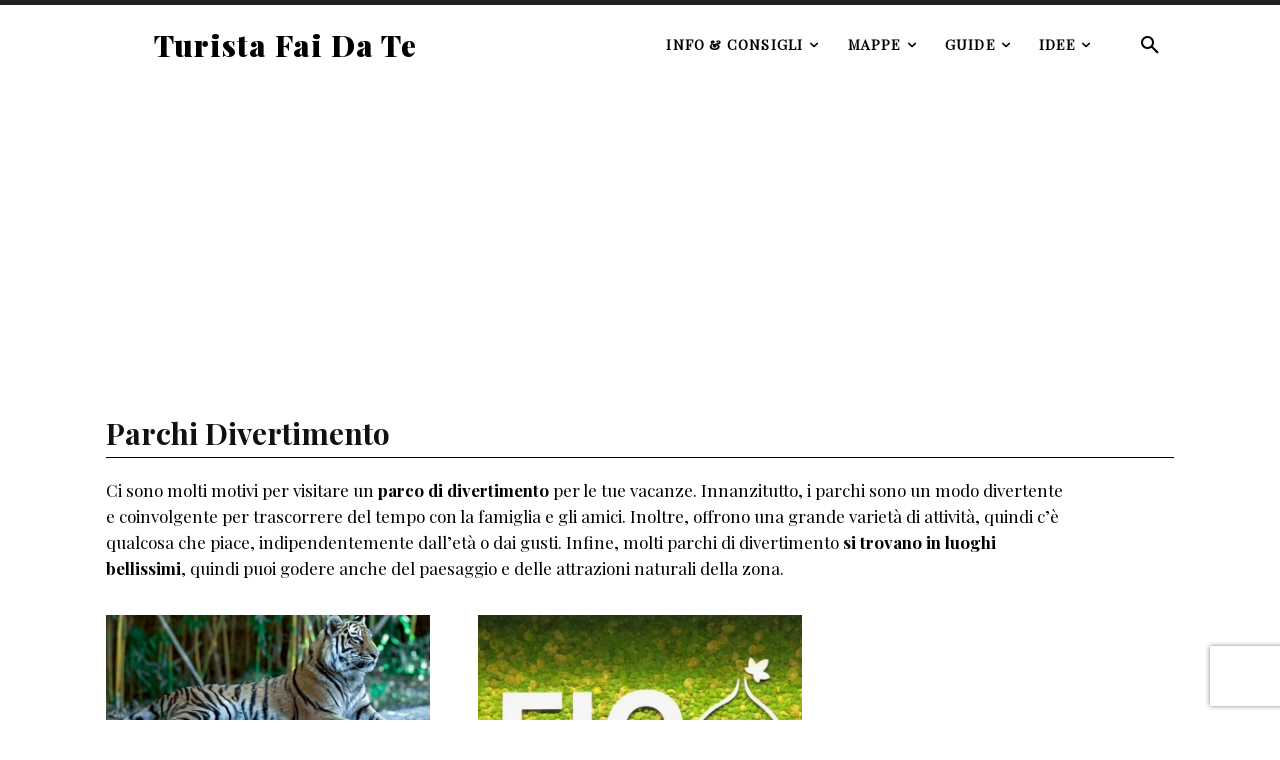

--- FILE ---
content_type: text/html; charset=utf-8
request_url: https://www.google.com/recaptcha/api2/anchor?ar=1&k=6LdXCu0oAAAAAGmokq7l6P7ZKYWu7lN5NFa_lDeK&co=aHR0cHM6Ly93d3cudHVyaXN0YWZhaWRhdGUuaXQ6NDQz&hl=en&v=N67nZn4AqZkNcbeMu4prBgzg&size=invisible&anchor-ms=20000&execute-ms=30000&cb=3rpxvnc9pnor
body_size: 48610
content:
<!DOCTYPE HTML><html dir="ltr" lang="en"><head><meta http-equiv="Content-Type" content="text/html; charset=UTF-8">
<meta http-equiv="X-UA-Compatible" content="IE=edge">
<title>reCAPTCHA</title>
<style type="text/css">
/* cyrillic-ext */
@font-face {
  font-family: 'Roboto';
  font-style: normal;
  font-weight: 400;
  font-stretch: 100%;
  src: url(//fonts.gstatic.com/s/roboto/v48/KFO7CnqEu92Fr1ME7kSn66aGLdTylUAMa3GUBHMdazTgWw.woff2) format('woff2');
  unicode-range: U+0460-052F, U+1C80-1C8A, U+20B4, U+2DE0-2DFF, U+A640-A69F, U+FE2E-FE2F;
}
/* cyrillic */
@font-face {
  font-family: 'Roboto';
  font-style: normal;
  font-weight: 400;
  font-stretch: 100%;
  src: url(//fonts.gstatic.com/s/roboto/v48/KFO7CnqEu92Fr1ME7kSn66aGLdTylUAMa3iUBHMdazTgWw.woff2) format('woff2');
  unicode-range: U+0301, U+0400-045F, U+0490-0491, U+04B0-04B1, U+2116;
}
/* greek-ext */
@font-face {
  font-family: 'Roboto';
  font-style: normal;
  font-weight: 400;
  font-stretch: 100%;
  src: url(//fonts.gstatic.com/s/roboto/v48/KFO7CnqEu92Fr1ME7kSn66aGLdTylUAMa3CUBHMdazTgWw.woff2) format('woff2');
  unicode-range: U+1F00-1FFF;
}
/* greek */
@font-face {
  font-family: 'Roboto';
  font-style: normal;
  font-weight: 400;
  font-stretch: 100%;
  src: url(//fonts.gstatic.com/s/roboto/v48/KFO7CnqEu92Fr1ME7kSn66aGLdTylUAMa3-UBHMdazTgWw.woff2) format('woff2');
  unicode-range: U+0370-0377, U+037A-037F, U+0384-038A, U+038C, U+038E-03A1, U+03A3-03FF;
}
/* math */
@font-face {
  font-family: 'Roboto';
  font-style: normal;
  font-weight: 400;
  font-stretch: 100%;
  src: url(//fonts.gstatic.com/s/roboto/v48/KFO7CnqEu92Fr1ME7kSn66aGLdTylUAMawCUBHMdazTgWw.woff2) format('woff2');
  unicode-range: U+0302-0303, U+0305, U+0307-0308, U+0310, U+0312, U+0315, U+031A, U+0326-0327, U+032C, U+032F-0330, U+0332-0333, U+0338, U+033A, U+0346, U+034D, U+0391-03A1, U+03A3-03A9, U+03B1-03C9, U+03D1, U+03D5-03D6, U+03F0-03F1, U+03F4-03F5, U+2016-2017, U+2034-2038, U+203C, U+2040, U+2043, U+2047, U+2050, U+2057, U+205F, U+2070-2071, U+2074-208E, U+2090-209C, U+20D0-20DC, U+20E1, U+20E5-20EF, U+2100-2112, U+2114-2115, U+2117-2121, U+2123-214F, U+2190, U+2192, U+2194-21AE, U+21B0-21E5, U+21F1-21F2, U+21F4-2211, U+2213-2214, U+2216-22FF, U+2308-230B, U+2310, U+2319, U+231C-2321, U+2336-237A, U+237C, U+2395, U+239B-23B7, U+23D0, U+23DC-23E1, U+2474-2475, U+25AF, U+25B3, U+25B7, U+25BD, U+25C1, U+25CA, U+25CC, U+25FB, U+266D-266F, U+27C0-27FF, U+2900-2AFF, U+2B0E-2B11, U+2B30-2B4C, U+2BFE, U+3030, U+FF5B, U+FF5D, U+1D400-1D7FF, U+1EE00-1EEFF;
}
/* symbols */
@font-face {
  font-family: 'Roboto';
  font-style: normal;
  font-weight: 400;
  font-stretch: 100%;
  src: url(//fonts.gstatic.com/s/roboto/v48/KFO7CnqEu92Fr1ME7kSn66aGLdTylUAMaxKUBHMdazTgWw.woff2) format('woff2');
  unicode-range: U+0001-000C, U+000E-001F, U+007F-009F, U+20DD-20E0, U+20E2-20E4, U+2150-218F, U+2190, U+2192, U+2194-2199, U+21AF, U+21E6-21F0, U+21F3, U+2218-2219, U+2299, U+22C4-22C6, U+2300-243F, U+2440-244A, U+2460-24FF, U+25A0-27BF, U+2800-28FF, U+2921-2922, U+2981, U+29BF, U+29EB, U+2B00-2BFF, U+4DC0-4DFF, U+FFF9-FFFB, U+10140-1018E, U+10190-1019C, U+101A0, U+101D0-101FD, U+102E0-102FB, U+10E60-10E7E, U+1D2C0-1D2D3, U+1D2E0-1D37F, U+1F000-1F0FF, U+1F100-1F1AD, U+1F1E6-1F1FF, U+1F30D-1F30F, U+1F315, U+1F31C, U+1F31E, U+1F320-1F32C, U+1F336, U+1F378, U+1F37D, U+1F382, U+1F393-1F39F, U+1F3A7-1F3A8, U+1F3AC-1F3AF, U+1F3C2, U+1F3C4-1F3C6, U+1F3CA-1F3CE, U+1F3D4-1F3E0, U+1F3ED, U+1F3F1-1F3F3, U+1F3F5-1F3F7, U+1F408, U+1F415, U+1F41F, U+1F426, U+1F43F, U+1F441-1F442, U+1F444, U+1F446-1F449, U+1F44C-1F44E, U+1F453, U+1F46A, U+1F47D, U+1F4A3, U+1F4B0, U+1F4B3, U+1F4B9, U+1F4BB, U+1F4BF, U+1F4C8-1F4CB, U+1F4D6, U+1F4DA, U+1F4DF, U+1F4E3-1F4E6, U+1F4EA-1F4ED, U+1F4F7, U+1F4F9-1F4FB, U+1F4FD-1F4FE, U+1F503, U+1F507-1F50B, U+1F50D, U+1F512-1F513, U+1F53E-1F54A, U+1F54F-1F5FA, U+1F610, U+1F650-1F67F, U+1F687, U+1F68D, U+1F691, U+1F694, U+1F698, U+1F6AD, U+1F6B2, U+1F6B9-1F6BA, U+1F6BC, U+1F6C6-1F6CF, U+1F6D3-1F6D7, U+1F6E0-1F6EA, U+1F6F0-1F6F3, U+1F6F7-1F6FC, U+1F700-1F7FF, U+1F800-1F80B, U+1F810-1F847, U+1F850-1F859, U+1F860-1F887, U+1F890-1F8AD, U+1F8B0-1F8BB, U+1F8C0-1F8C1, U+1F900-1F90B, U+1F93B, U+1F946, U+1F984, U+1F996, U+1F9E9, U+1FA00-1FA6F, U+1FA70-1FA7C, U+1FA80-1FA89, U+1FA8F-1FAC6, U+1FACE-1FADC, U+1FADF-1FAE9, U+1FAF0-1FAF8, U+1FB00-1FBFF;
}
/* vietnamese */
@font-face {
  font-family: 'Roboto';
  font-style: normal;
  font-weight: 400;
  font-stretch: 100%;
  src: url(//fonts.gstatic.com/s/roboto/v48/KFO7CnqEu92Fr1ME7kSn66aGLdTylUAMa3OUBHMdazTgWw.woff2) format('woff2');
  unicode-range: U+0102-0103, U+0110-0111, U+0128-0129, U+0168-0169, U+01A0-01A1, U+01AF-01B0, U+0300-0301, U+0303-0304, U+0308-0309, U+0323, U+0329, U+1EA0-1EF9, U+20AB;
}
/* latin-ext */
@font-face {
  font-family: 'Roboto';
  font-style: normal;
  font-weight: 400;
  font-stretch: 100%;
  src: url(//fonts.gstatic.com/s/roboto/v48/KFO7CnqEu92Fr1ME7kSn66aGLdTylUAMa3KUBHMdazTgWw.woff2) format('woff2');
  unicode-range: U+0100-02BA, U+02BD-02C5, U+02C7-02CC, U+02CE-02D7, U+02DD-02FF, U+0304, U+0308, U+0329, U+1D00-1DBF, U+1E00-1E9F, U+1EF2-1EFF, U+2020, U+20A0-20AB, U+20AD-20C0, U+2113, U+2C60-2C7F, U+A720-A7FF;
}
/* latin */
@font-face {
  font-family: 'Roboto';
  font-style: normal;
  font-weight: 400;
  font-stretch: 100%;
  src: url(//fonts.gstatic.com/s/roboto/v48/KFO7CnqEu92Fr1ME7kSn66aGLdTylUAMa3yUBHMdazQ.woff2) format('woff2');
  unicode-range: U+0000-00FF, U+0131, U+0152-0153, U+02BB-02BC, U+02C6, U+02DA, U+02DC, U+0304, U+0308, U+0329, U+2000-206F, U+20AC, U+2122, U+2191, U+2193, U+2212, U+2215, U+FEFF, U+FFFD;
}
/* cyrillic-ext */
@font-face {
  font-family: 'Roboto';
  font-style: normal;
  font-weight: 500;
  font-stretch: 100%;
  src: url(//fonts.gstatic.com/s/roboto/v48/KFO7CnqEu92Fr1ME7kSn66aGLdTylUAMa3GUBHMdazTgWw.woff2) format('woff2');
  unicode-range: U+0460-052F, U+1C80-1C8A, U+20B4, U+2DE0-2DFF, U+A640-A69F, U+FE2E-FE2F;
}
/* cyrillic */
@font-face {
  font-family: 'Roboto';
  font-style: normal;
  font-weight: 500;
  font-stretch: 100%;
  src: url(//fonts.gstatic.com/s/roboto/v48/KFO7CnqEu92Fr1ME7kSn66aGLdTylUAMa3iUBHMdazTgWw.woff2) format('woff2');
  unicode-range: U+0301, U+0400-045F, U+0490-0491, U+04B0-04B1, U+2116;
}
/* greek-ext */
@font-face {
  font-family: 'Roboto';
  font-style: normal;
  font-weight: 500;
  font-stretch: 100%;
  src: url(//fonts.gstatic.com/s/roboto/v48/KFO7CnqEu92Fr1ME7kSn66aGLdTylUAMa3CUBHMdazTgWw.woff2) format('woff2');
  unicode-range: U+1F00-1FFF;
}
/* greek */
@font-face {
  font-family: 'Roboto';
  font-style: normal;
  font-weight: 500;
  font-stretch: 100%;
  src: url(//fonts.gstatic.com/s/roboto/v48/KFO7CnqEu92Fr1ME7kSn66aGLdTylUAMa3-UBHMdazTgWw.woff2) format('woff2');
  unicode-range: U+0370-0377, U+037A-037F, U+0384-038A, U+038C, U+038E-03A1, U+03A3-03FF;
}
/* math */
@font-face {
  font-family: 'Roboto';
  font-style: normal;
  font-weight: 500;
  font-stretch: 100%;
  src: url(//fonts.gstatic.com/s/roboto/v48/KFO7CnqEu92Fr1ME7kSn66aGLdTylUAMawCUBHMdazTgWw.woff2) format('woff2');
  unicode-range: U+0302-0303, U+0305, U+0307-0308, U+0310, U+0312, U+0315, U+031A, U+0326-0327, U+032C, U+032F-0330, U+0332-0333, U+0338, U+033A, U+0346, U+034D, U+0391-03A1, U+03A3-03A9, U+03B1-03C9, U+03D1, U+03D5-03D6, U+03F0-03F1, U+03F4-03F5, U+2016-2017, U+2034-2038, U+203C, U+2040, U+2043, U+2047, U+2050, U+2057, U+205F, U+2070-2071, U+2074-208E, U+2090-209C, U+20D0-20DC, U+20E1, U+20E5-20EF, U+2100-2112, U+2114-2115, U+2117-2121, U+2123-214F, U+2190, U+2192, U+2194-21AE, U+21B0-21E5, U+21F1-21F2, U+21F4-2211, U+2213-2214, U+2216-22FF, U+2308-230B, U+2310, U+2319, U+231C-2321, U+2336-237A, U+237C, U+2395, U+239B-23B7, U+23D0, U+23DC-23E1, U+2474-2475, U+25AF, U+25B3, U+25B7, U+25BD, U+25C1, U+25CA, U+25CC, U+25FB, U+266D-266F, U+27C0-27FF, U+2900-2AFF, U+2B0E-2B11, U+2B30-2B4C, U+2BFE, U+3030, U+FF5B, U+FF5D, U+1D400-1D7FF, U+1EE00-1EEFF;
}
/* symbols */
@font-face {
  font-family: 'Roboto';
  font-style: normal;
  font-weight: 500;
  font-stretch: 100%;
  src: url(//fonts.gstatic.com/s/roboto/v48/KFO7CnqEu92Fr1ME7kSn66aGLdTylUAMaxKUBHMdazTgWw.woff2) format('woff2');
  unicode-range: U+0001-000C, U+000E-001F, U+007F-009F, U+20DD-20E0, U+20E2-20E4, U+2150-218F, U+2190, U+2192, U+2194-2199, U+21AF, U+21E6-21F0, U+21F3, U+2218-2219, U+2299, U+22C4-22C6, U+2300-243F, U+2440-244A, U+2460-24FF, U+25A0-27BF, U+2800-28FF, U+2921-2922, U+2981, U+29BF, U+29EB, U+2B00-2BFF, U+4DC0-4DFF, U+FFF9-FFFB, U+10140-1018E, U+10190-1019C, U+101A0, U+101D0-101FD, U+102E0-102FB, U+10E60-10E7E, U+1D2C0-1D2D3, U+1D2E0-1D37F, U+1F000-1F0FF, U+1F100-1F1AD, U+1F1E6-1F1FF, U+1F30D-1F30F, U+1F315, U+1F31C, U+1F31E, U+1F320-1F32C, U+1F336, U+1F378, U+1F37D, U+1F382, U+1F393-1F39F, U+1F3A7-1F3A8, U+1F3AC-1F3AF, U+1F3C2, U+1F3C4-1F3C6, U+1F3CA-1F3CE, U+1F3D4-1F3E0, U+1F3ED, U+1F3F1-1F3F3, U+1F3F5-1F3F7, U+1F408, U+1F415, U+1F41F, U+1F426, U+1F43F, U+1F441-1F442, U+1F444, U+1F446-1F449, U+1F44C-1F44E, U+1F453, U+1F46A, U+1F47D, U+1F4A3, U+1F4B0, U+1F4B3, U+1F4B9, U+1F4BB, U+1F4BF, U+1F4C8-1F4CB, U+1F4D6, U+1F4DA, U+1F4DF, U+1F4E3-1F4E6, U+1F4EA-1F4ED, U+1F4F7, U+1F4F9-1F4FB, U+1F4FD-1F4FE, U+1F503, U+1F507-1F50B, U+1F50D, U+1F512-1F513, U+1F53E-1F54A, U+1F54F-1F5FA, U+1F610, U+1F650-1F67F, U+1F687, U+1F68D, U+1F691, U+1F694, U+1F698, U+1F6AD, U+1F6B2, U+1F6B9-1F6BA, U+1F6BC, U+1F6C6-1F6CF, U+1F6D3-1F6D7, U+1F6E0-1F6EA, U+1F6F0-1F6F3, U+1F6F7-1F6FC, U+1F700-1F7FF, U+1F800-1F80B, U+1F810-1F847, U+1F850-1F859, U+1F860-1F887, U+1F890-1F8AD, U+1F8B0-1F8BB, U+1F8C0-1F8C1, U+1F900-1F90B, U+1F93B, U+1F946, U+1F984, U+1F996, U+1F9E9, U+1FA00-1FA6F, U+1FA70-1FA7C, U+1FA80-1FA89, U+1FA8F-1FAC6, U+1FACE-1FADC, U+1FADF-1FAE9, U+1FAF0-1FAF8, U+1FB00-1FBFF;
}
/* vietnamese */
@font-face {
  font-family: 'Roboto';
  font-style: normal;
  font-weight: 500;
  font-stretch: 100%;
  src: url(//fonts.gstatic.com/s/roboto/v48/KFO7CnqEu92Fr1ME7kSn66aGLdTylUAMa3OUBHMdazTgWw.woff2) format('woff2');
  unicode-range: U+0102-0103, U+0110-0111, U+0128-0129, U+0168-0169, U+01A0-01A1, U+01AF-01B0, U+0300-0301, U+0303-0304, U+0308-0309, U+0323, U+0329, U+1EA0-1EF9, U+20AB;
}
/* latin-ext */
@font-face {
  font-family: 'Roboto';
  font-style: normal;
  font-weight: 500;
  font-stretch: 100%;
  src: url(//fonts.gstatic.com/s/roboto/v48/KFO7CnqEu92Fr1ME7kSn66aGLdTylUAMa3KUBHMdazTgWw.woff2) format('woff2');
  unicode-range: U+0100-02BA, U+02BD-02C5, U+02C7-02CC, U+02CE-02D7, U+02DD-02FF, U+0304, U+0308, U+0329, U+1D00-1DBF, U+1E00-1E9F, U+1EF2-1EFF, U+2020, U+20A0-20AB, U+20AD-20C0, U+2113, U+2C60-2C7F, U+A720-A7FF;
}
/* latin */
@font-face {
  font-family: 'Roboto';
  font-style: normal;
  font-weight: 500;
  font-stretch: 100%;
  src: url(//fonts.gstatic.com/s/roboto/v48/KFO7CnqEu92Fr1ME7kSn66aGLdTylUAMa3yUBHMdazQ.woff2) format('woff2');
  unicode-range: U+0000-00FF, U+0131, U+0152-0153, U+02BB-02BC, U+02C6, U+02DA, U+02DC, U+0304, U+0308, U+0329, U+2000-206F, U+20AC, U+2122, U+2191, U+2193, U+2212, U+2215, U+FEFF, U+FFFD;
}
/* cyrillic-ext */
@font-face {
  font-family: 'Roboto';
  font-style: normal;
  font-weight: 900;
  font-stretch: 100%;
  src: url(//fonts.gstatic.com/s/roboto/v48/KFO7CnqEu92Fr1ME7kSn66aGLdTylUAMa3GUBHMdazTgWw.woff2) format('woff2');
  unicode-range: U+0460-052F, U+1C80-1C8A, U+20B4, U+2DE0-2DFF, U+A640-A69F, U+FE2E-FE2F;
}
/* cyrillic */
@font-face {
  font-family: 'Roboto';
  font-style: normal;
  font-weight: 900;
  font-stretch: 100%;
  src: url(//fonts.gstatic.com/s/roboto/v48/KFO7CnqEu92Fr1ME7kSn66aGLdTylUAMa3iUBHMdazTgWw.woff2) format('woff2');
  unicode-range: U+0301, U+0400-045F, U+0490-0491, U+04B0-04B1, U+2116;
}
/* greek-ext */
@font-face {
  font-family: 'Roboto';
  font-style: normal;
  font-weight: 900;
  font-stretch: 100%;
  src: url(//fonts.gstatic.com/s/roboto/v48/KFO7CnqEu92Fr1ME7kSn66aGLdTylUAMa3CUBHMdazTgWw.woff2) format('woff2');
  unicode-range: U+1F00-1FFF;
}
/* greek */
@font-face {
  font-family: 'Roboto';
  font-style: normal;
  font-weight: 900;
  font-stretch: 100%;
  src: url(//fonts.gstatic.com/s/roboto/v48/KFO7CnqEu92Fr1ME7kSn66aGLdTylUAMa3-UBHMdazTgWw.woff2) format('woff2');
  unicode-range: U+0370-0377, U+037A-037F, U+0384-038A, U+038C, U+038E-03A1, U+03A3-03FF;
}
/* math */
@font-face {
  font-family: 'Roboto';
  font-style: normal;
  font-weight: 900;
  font-stretch: 100%;
  src: url(//fonts.gstatic.com/s/roboto/v48/KFO7CnqEu92Fr1ME7kSn66aGLdTylUAMawCUBHMdazTgWw.woff2) format('woff2');
  unicode-range: U+0302-0303, U+0305, U+0307-0308, U+0310, U+0312, U+0315, U+031A, U+0326-0327, U+032C, U+032F-0330, U+0332-0333, U+0338, U+033A, U+0346, U+034D, U+0391-03A1, U+03A3-03A9, U+03B1-03C9, U+03D1, U+03D5-03D6, U+03F0-03F1, U+03F4-03F5, U+2016-2017, U+2034-2038, U+203C, U+2040, U+2043, U+2047, U+2050, U+2057, U+205F, U+2070-2071, U+2074-208E, U+2090-209C, U+20D0-20DC, U+20E1, U+20E5-20EF, U+2100-2112, U+2114-2115, U+2117-2121, U+2123-214F, U+2190, U+2192, U+2194-21AE, U+21B0-21E5, U+21F1-21F2, U+21F4-2211, U+2213-2214, U+2216-22FF, U+2308-230B, U+2310, U+2319, U+231C-2321, U+2336-237A, U+237C, U+2395, U+239B-23B7, U+23D0, U+23DC-23E1, U+2474-2475, U+25AF, U+25B3, U+25B7, U+25BD, U+25C1, U+25CA, U+25CC, U+25FB, U+266D-266F, U+27C0-27FF, U+2900-2AFF, U+2B0E-2B11, U+2B30-2B4C, U+2BFE, U+3030, U+FF5B, U+FF5D, U+1D400-1D7FF, U+1EE00-1EEFF;
}
/* symbols */
@font-face {
  font-family: 'Roboto';
  font-style: normal;
  font-weight: 900;
  font-stretch: 100%;
  src: url(//fonts.gstatic.com/s/roboto/v48/KFO7CnqEu92Fr1ME7kSn66aGLdTylUAMaxKUBHMdazTgWw.woff2) format('woff2');
  unicode-range: U+0001-000C, U+000E-001F, U+007F-009F, U+20DD-20E0, U+20E2-20E4, U+2150-218F, U+2190, U+2192, U+2194-2199, U+21AF, U+21E6-21F0, U+21F3, U+2218-2219, U+2299, U+22C4-22C6, U+2300-243F, U+2440-244A, U+2460-24FF, U+25A0-27BF, U+2800-28FF, U+2921-2922, U+2981, U+29BF, U+29EB, U+2B00-2BFF, U+4DC0-4DFF, U+FFF9-FFFB, U+10140-1018E, U+10190-1019C, U+101A0, U+101D0-101FD, U+102E0-102FB, U+10E60-10E7E, U+1D2C0-1D2D3, U+1D2E0-1D37F, U+1F000-1F0FF, U+1F100-1F1AD, U+1F1E6-1F1FF, U+1F30D-1F30F, U+1F315, U+1F31C, U+1F31E, U+1F320-1F32C, U+1F336, U+1F378, U+1F37D, U+1F382, U+1F393-1F39F, U+1F3A7-1F3A8, U+1F3AC-1F3AF, U+1F3C2, U+1F3C4-1F3C6, U+1F3CA-1F3CE, U+1F3D4-1F3E0, U+1F3ED, U+1F3F1-1F3F3, U+1F3F5-1F3F7, U+1F408, U+1F415, U+1F41F, U+1F426, U+1F43F, U+1F441-1F442, U+1F444, U+1F446-1F449, U+1F44C-1F44E, U+1F453, U+1F46A, U+1F47D, U+1F4A3, U+1F4B0, U+1F4B3, U+1F4B9, U+1F4BB, U+1F4BF, U+1F4C8-1F4CB, U+1F4D6, U+1F4DA, U+1F4DF, U+1F4E3-1F4E6, U+1F4EA-1F4ED, U+1F4F7, U+1F4F9-1F4FB, U+1F4FD-1F4FE, U+1F503, U+1F507-1F50B, U+1F50D, U+1F512-1F513, U+1F53E-1F54A, U+1F54F-1F5FA, U+1F610, U+1F650-1F67F, U+1F687, U+1F68D, U+1F691, U+1F694, U+1F698, U+1F6AD, U+1F6B2, U+1F6B9-1F6BA, U+1F6BC, U+1F6C6-1F6CF, U+1F6D3-1F6D7, U+1F6E0-1F6EA, U+1F6F0-1F6F3, U+1F6F7-1F6FC, U+1F700-1F7FF, U+1F800-1F80B, U+1F810-1F847, U+1F850-1F859, U+1F860-1F887, U+1F890-1F8AD, U+1F8B0-1F8BB, U+1F8C0-1F8C1, U+1F900-1F90B, U+1F93B, U+1F946, U+1F984, U+1F996, U+1F9E9, U+1FA00-1FA6F, U+1FA70-1FA7C, U+1FA80-1FA89, U+1FA8F-1FAC6, U+1FACE-1FADC, U+1FADF-1FAE9, U+1FAF0-1FAF8, U+1FB00-1FBFF;
}
/* vietnamese */
@font-face {
  font-family: 'Roboto';
  font-style: normal;
  font-weight: 900;
  font-stretch: 100%;
  src: url(//fonts.gstatic.com/s/roboto/v48/KFO7CnqEu92Fr1ME7kSn66aGLdTylUAMa3OUBHMdazTgWw.woff2) format('woff2');
  unicode-range: U+0102-0103, U+0110-0111, U+0128-0129, U+0168-0169, U+01A0-01A1, U+01AF-01B0, U+0300-0301, U+0303-0304, U+0308-0309, U+0323, U+0329, U+1EA0-1EF9, U+20AB;
}
/* latin-ext */
@font-face {
  font-family: 'Roboto';
  font-style: normal;
  font-weight: 900;
  font-stretch: 100%;
  src: url(//fonts.gstatic.com/s/roboto/v48/KFO7CnqEu92Fr1ME7kSn66aGLdTylUAMa3KUBHMdazTgWw.woff2) format('woff2');
  unicode-range: U+0100-02BA, U+02BD-02C5, U+02C7-02CC, U+02CE-02D7, U+02DD-02FF, U+0304, U+0308, U+0329, U+1D00-1DBF, U+1E00-1E9F, U+1EF2-1EFF, U+2020, U+20A0-20AB, U+20AD-20C0, U+2113, U+2C60-2C7F, U+A720-A7FF;
}
/* latin */
@font-face {
  font-family: 'Roboto';
  font-style: normal;
  font-weight: 900;
  font-stretch: 100%;
  src: url(//fonts.gstatic.com/s/roboto/v48/KFO7CnqEu92Fr1ME7kSn66aGLdTylUAMa3yUBHMdazQ.woff2) format('woff2');
  unicode-range: U+0000-00FF, U+0131, U+0152-0153, U+02BB-02BC, U+02C6, U+02DA, U+02DC, U+0304, U+0308, U+0329, U+2000-206F, U+20AC, U+2122, U+2191, U+2193, U+2212, U+2215, U+FEFF, U+FFFD;
}

</style>
<link rel="stylesheet" type="text/css" href="https://www.gstatic.com/recaptcha/releases/N67nZn4AqZkNcbeMu4prBgzg/styles__ltr.css">
<script nonce="ufDO2uBHQBGh1D8lNaNLBw" type="text/javascript">window['__recaptcha_api'] = 'https://www.google.com/recaptcha/api2/';</script>
<script type="text/javascript" src="https://www.gstatic.com/recaptcha/releases/N67nZn4AqZkNcbeMu4prBgzg/recaptcha__en.js" nonce="ufDO2uBHQBGh1D8lNaNLBw">
      
    </script></head>
<body><div id="rc-anchor-alert" class="rc-anchor-alert"></div>
<input type="hidden" id="recaptcha-token" value="[base64]">
<script type="text/javascript" nonce="ufDO2uBHQBGh1D8lNaNLBw">
      recaptcha.anchor.Main.init("[\x22ainput\x22,[\x22bgdata\x22,\x22\x22,\[base64]/[base64]/MjU1Ong/[base64]/[base64]/[base64]/[base64]/[base64]/[base64]/[base64]/[base64]/[base64]/[base64]/[base64]/[base64]/[base64]/[base64]/[base64]\\u003d\x22,\[base64]\x22,\x22w5AlEcOwL8ObZ8K/[base64]/DosKBwpJAWkoUf8O6CwdLwozCisKLecK6H8KBw4bCisOnP8KyecKEw6bCp8O/wqpFw47CpWghYQBDYcKEdMKkZmzDp8O6w4JrAiYcw6HCi8KmTcKKBHLCvMOHbWN+wpYDScKNDcKqwoIhw5U1KcONw6pdwoMxwqjDnsO0Lj8XHMO9UzfCvnHCucOtwpROwrA9wo0/w67DssOJw5HCpVLDswXDlsOkcMKdEz1mR2nDhA/[base64]/dUgXwoPDicOKwrtNw5nDncK9w5sRwrDCnWTDsnV8KBdgw5EGwr/CoWXCnzTCvEpRZWk2fMOKO8OBwrXChBTDuRPCjsOrb0EsRMKLQiEZw6IJV1FgwrY1wrPCjcKFw6XDi8OLTSRrw5PCkMOhw4tdF8KpAxzCnsO3w6UzwpYvaxPDgsO2KSxEJCfDpjHClTwww4YDwqQyJMOcwqd+YMOFw5gqbsOVw7kEOlsSNxJywq/CihIfSErClHA5EMKVWAs8OUh3bw91AcOTw4bCqcKJw5Fsw7EhR8KmNcO2wo9BwrHDicOkLgwVEjnDjcOmw6hKZcOswo/CmEZ1w67DpxHCgsKTFsKFw4FOHkMSEjtNwrN4ZALDrsKnOcOmRsKSdsKkwo3Dr8OYeHNTChHCk8O2UX/CuUXDnwA+w4JbCMOrwotHw4rCj35xw7HDgsK6wrZUAcKEwpnCk2LDhsK9w7Z2LDQFwo3Cm8O6wrPCiwI3WUMEKWPCjcKMwrHCqMOewo1Kw7ISw5TChMOJw4d8d0/CuF/DpmBoUUvDtcKXFsKCG3xNw6HDjkAsSiTCs8KuwoEWbcONdQRcEh9lwppZwqPCmsOgw6jDrDQnw6fDs8Onw6zCjxhybD5BwpjDpU9fwoAtK8K3ZcO8US9/[base64]/wo3CsAzCjVQNZQjDs2fDtxJ+wpwNWsKzP8KiH0fDhMOrwqzChcKewonCnsOSIcKbPsOYw4dKwpDDmsKUwq5ZwqbCqMK1BHnDrz1swpDDnSDClHHCrMKEw6U+wqDDpzvDiSBaG8Kzw7/CvsOJQRjCmMOFw6YWw7zDmGDCnMOaecKuwo/DusK7w4Y0MsONe8OPw7nDhmfCm8O4wp7DvVXDtSYdWsOLRMKTBcOlw5Y+wqnDjScuSsO3w4fCo3UNFcOWwq/[base64]/wqbCncO1BcKPRBIkScObwq3CucOmw6PClMOdwqQSDwzDpwQtw58jbMOHwrLDoULDr8Kow482w6PCt8KsQBnCs8KBw7/Dh0wCKkfCocONwphBJk1MTsOSw6TCrcOhPVcIwpvCtMOMw43CsMKGwqQ/KsOkTsOIw7Eqwq7DqFp5YzRPMMOBfFPCmsO5Xnx6w4XCgsKnw7t0HTPChwrCpcO9HcOIZyPCkT99w6oFOUTDpMOxdcKSG29daMKxA0drwoAKw7vCjcOdYDLCqVhWw43DlMOhwoUGwrnDqsOQwo/[base64]/Cky8nDcKODAtqA8O6wqrDjghywr9zLG/[base64]/DmWzDnsOPWmDCrsO7wr/[base64]/DksK+YcOdwrHCp0Z3bVfConbDpcK4cmTDisOhcAFRO8OAwoUBfmjDokDCtRrDrsKESF/CqcOQwrsHPwFZIHjDpjrCu8OUIhAQw5p8IyvDo8Kawox/w7Egc8Kvw5Ibwo7Cv8OAw4M2HX17ET7DmcK8HzXCoMKxw5PCisOIw5IRDMO0cjZ+ShzCicO3wop0KWXCvMOjwoFCQUBQw4ppSVzDtV/Dt2w5wp/CvWXCvsKWRcKDwogTwpYKdi1fZiFSw4PDiztCw4vCuCLCkQtDZ2rCgMOwTRHClMOlaMOGwoRZwqnCvWlvwrwxw7REw5HCssOfU0fCo8K8w5XDimjCg8Onw7/DssO2RsOUwqDCtxgRFsOiw65RIGEBworDjQDDkwotV3DDlRnDoU58H8KYFRN4w4s2w75Swp/CiRbDlBHCncKcaG4QesOxXQjDj30Xew0wwprDscO/KRNvXMKmQcKOw6ozw7TDnMOpw7pIHjAYORBfO8ORd8KResOeITHDil3CjFzCqF5aJBExwqlDG2DDslgaNsKvwpdPQMKUw6ZwwrJ0w6HCmsKAwrzDq2vClG/CuXAow5xyw6PCvsOow6vChmQBw7zDvhfCmMKnw648w6DClm7CqjZobXQiGS/CmsKNwppRwqXDhCLDscOfwqYww57DksK1GcK2KMOlPWLCijUuw7jDsMOlwrHDr8KrLMORJnw4w7Z7Rk/Dp8Odw6xSw6DCmyrDjE/Cj8O/QMOPw6cHw5xuUGDCuGHDtlRrdR/Dr2bDuMKiCBfDslhkwpDCksONw6HCmF1mw6FsBU/CnS18w5HDkMOsXMOJey0fLGvCmB3CmcOJwqTCnsOpwrLDtsO/wpB4w7fCnsOZWVoewrBBwrLCvW7ClcOpw4xGG8Otw400G8KXw5NYw7RUO1/Dp8KsG8OlT8KMwpvDusO8woNcRFwbw6rDvkRHEnrCn8OxYSB1wpjDr8K0wqI9ZcOAK3lfTMOBIsOgw7bDk8K6CMKlw5zDi8OpZcOTN8OCYHByw7ITPg4hZcKROUZJLQrCtcK/[base64]/S8OfbDRDesKvHsKdaWYTw69/[base64]/DoUTDsVvDjGoLw7vClkTDt8O6YsOUUhk8NF/Cj8Klw75Iw7V8w5Fmw47DmsKHa8KhbMK4w7ReXy8DZcOkZC89wpcBQ0gbwqhKwqdiZVo8NQgMwqDDmnzDqU7DicO7wq8gw7/CkTHDhMODdybDokxqw6HCq2BVPBbDrxUUw5bDnmRmwrrCisO/w5HDnVvCoCrCtSN0TiEewovChTkhwoDCs8Kxw4DCp087wrIHDhLCnj1DwpzDgcOtLx/CtMOuZgXCmhnCt8O+w5bClcKGwpfDl8OweG7CusKuHG8EK8KdwrbDvx4WZVo2acOPI8K/aS7Dl0rDpcOZdSvDh8KdFcKnJsKRwrxmW8OwYsO/SBovNcOxwqZCahfDp8OeccOsLcOXa3fDl8Ouw5LCgsOeEl3Ctitzw7R0w7TDk8KKwrVawrZXwpTChsOmwq8Dw5wNw7IUw7LCvcKOwr/DkyzCrsKkES3DgD3CpgbDlXjCssOAHcOMJ8Ogw7LCjsKlZxbCjsOmw581dmnCr8OVOcKRJcO/OMOpNXbDkDvCsVnDoiRMJWw5XXg5w7s1w53CmlbDiMKtUjMnOyXDgMKVw74twoRaZCzCncOYwr/Ds8OZw4vChQbDvsOxwrckwrbDiMKVw6EsIQTDgMKWSsK7OsKFbcKFDsKoW8Oddj1zSDbCqh7CuMOBQn7Cp8KNw7rCsMOlw7vDvT/DtCYGw43CjFgRcgTDlFBnw6XCi0jDtThZWzLDllpeA8K9wrghYnnDvsOOc8OPwozCr8KgwprCmMO+wo05wqxwwozCtw0SPEoGLsK/wopPw4ljw7kswojCn8KHAsKiB8KTV1BOa3ETwoxFdsKPMsOrQ8KGwoErw5MOw7zCshJlfcO/w6LCmMOKwoAEwr3ChVfDicOWHMKdG1AYQmHCkMOCw7nDrMKYwq/CqTbCnUwdwpQEf8KfwqjDqBbCrsKQTsKlfSDDh8KHUhhjwrLDlMOyR2vCpEwOw7bCgAoRLSQlEgQ5w6c+f2Abw4fCnjITfTjDnQzCtcKgwqp0w4TDo8OVHcO+wrUNwrjDqzdEwpXChGvCnBBcw49qwoQSbcKtNcO2S8Kvw4h/wo3CtgVxwqzDkEN9wroXwolaCcOQw4JcPcKsNMOJwrFfKcKUC3DCtBjCrsKvw4onLMO9woLDmG7DucOCasOEZ8Ocwrw5VGBxwr1Pw63CpsK5wpYBw6xoCngyNinCosKJSsKgw6PDs8Kbw6NIwqknKcKOFV/Cn8K1w53Ci8Kawqw9HsKGXDvCssKVwoTCo1h+PsKSBnbDsF/Cq8Oze30iw4EdGMObwq7Dm3sqIi1jwq3DjlbDosOSw7/DpCHCk8OEdz3CtWZrw654w47CixHDu8Ocwp/[base64]/DvXt8woUGwo7DnU/[base64]/RsKWw7TDisK8EcOIw7hRasKfwpPDvlTCq0k8IglXdMO0w7EQwoFSe1dNw5/DuWfDjcOhBsO3BA3CgMKCwowbw7dOJcO+EV7CkX/DrMODwpZJcsKmfFoJw73Ct8OSw7lyw7fDtcKEaMOyDjtBwotJA0wAwphjwoLDiBzDsCPCm8K8wrzDv8KbcA/DgsKdSVxgw7zCuBoWwqwlYisdw5DDoMOvw7nDisKPcsKCw6/CjMO3QsK4QMOuG8OXwoIjUsO8KcKQEsOTFmHCtH3ComvCv8OeDBjCosOgRlHDqcOLE8KMScOELMO6woXCny7DpsOowqkPHMKmVMOEGUM/RcOYw53CvMKcw7hEwoXDpz/[base64]/CvmbCmMKGwrjCuz1AcsKSwo8kw4sUw7Y2PV7DtUVMcj3DqMO0wqXCpkd/wqcYw6cpwqrCocKmScKXJSDDh8O6w7TCjMO3DsKoUi7DiQJtYMKnDXUYw43Djg3DgMOYwopoMRwEw686w6LCjcOtw6TDiMKpw4U2IMOawpJDwonDr8O7N8KnwqEye1rChzLCvcOmwr/Dgx8mwppSesOIwpbDocKvVsOiw41ow47CqW8MGi5RH3cyNFbCuMOKw69mVWbCocOmMQTCg0NIwq/DncK2woDDjsOtZxx7FAFfGWo7b33Di8OaGyoJwr3DnhbDssOVFmZfw5sHwoxFwpDCr8KVw5JkYVpzWsOyTxAdw5Qrc8K7IDHDssODw55IwrbDkcOER8Kcwr3CjWLCrU1LwqHCvsOxw6vDtE7DusO9wpnCv8O/A8KmHsKbasKPwrHDvMOEBMKHw5vCrsO8wromTDLDuljDnRxNwoFrUcKWwrxFdsOuwrIFRsKhNMOew64+w5xufyPCtMKsGS3DlF7Doi3Ch8K+ccO/wrg+wrHDpRNHYQozw6Vbwq07SMKzWGvDpgNuVWnDtsKqwr5xA8KQTsK5w4MxZMOGwq5KCUBAwoXDk8KaZ3/DgMOZwq3DuMKaaXRLw6ZpPh1SJ1rDpHRyBX8ewqrCnGofKT1JFsO7wovDicKrwp7Dr1F7JQDCj8KdGMKHB8Opw6jCuyU8w6AaUn/Dg156wq/DnD0SwqTDm3jDrcOCcMKew4Qxw5lJwpcwwqdTwrx3w7TClCA/UMKQR8O2H1HCuknCtmQTfhdIw5ogw44Xw5VTw6Nww47CosKRV8KywpnCvQhww700wpbCrTArwoxhw63CssOwBEjCnhxvFMOTwpJhw6ESw6LCtXzDnMKpwr8VGE49wrJyw4E8wqBwEnYewpnDqsKbCcOIw4rCjVEpwrMAWG9Kw4vCr8K+w7Fqw5LChB1Nw6/CiAJYbcOLVcKQw53Cjm1kwoLDqDINInPCuTMvw5wZwqzDiBRgwrwJG1LCs8KjwpzDpynDpsOtw6keY8OjM8KuR0h4woPCuCfDtsOscQMVbBcQORLCrSIOe34ZwrsBbxQ0f8Kqw65yworCnsKNwoHDgcO+Intpw5bCnMOYMVc9w5fCgmoWbcKtI3tmQz/DucONw5fCsMOcQMKpHEM/wqsAUwDCscOuW3nCj8O1H8K3VHXCkcK2NDYBP8Klb2bCpcOqa8KQwr/[base64]/[base64]/CpBvDpFLDrMO8woE4GEEmF8ONETPDncObIAbChcKFw7BPwrcJGcO3w49EQcOaQBNVbMOgwqDDsD5Gw7TDnyvDuWHCn0PDnsO/wqEjw43CoSfCvytiw4l4wp/DuMOCwrYUTnbDhsKEUxlKV3Nvw7R3GVvCh8OhVsKzLk1uw5VJwpFsNcKXaMOJw7fCk8KEw4fDgi8/UcK+BWPClkZ1CActwohiXUQLU8KOEUtHC3ZEfDNUalk5H8OTQQ1fwqjCvUzDlMKTwqwVwqPDmjXDnlBJfcK4w6PCkW4LL8KFbW/Dn8K/[base64]/eRrCnGJOw4oYwo43wpvCoh4GS2jDmMODwpAhwr3DvsKtwodEQ015wonDucO2wqXDvsKwwrs2eMKRwo/Cr8KMTMO4CcODBQBiMMOFw5bDkjEBwr/DmUMzw4tmw63DoyV+M8KGGcK0RsOKZcOTw6MuIcOnLhzDmcOVMsKdw7cJe0PDlcKkw5jDoj/DikYhXE5YEVoVwpfDvWDDtwXDusOhNnXDrx7DrHzChhbCrsOQwr4Iw4lFfFpbwrrCmVQ4wprDqsOXw53CgXAow5zDmV8oQHpKw6JMZcKGwrPCokHChELDusOBwrQEw4RAQcO8w4XClAEtw5p1D3c7wpVvIwBhSWxQwrtyVsOaMsOZCTEpUcKvThLDon/CpgHDv8KdwojCtcKKwophwpQwQMOpc8OJBwwFwpBXw6FvIgrDi8OfaAVYwqzDsTrClxbDkVPCqCvDusOHwp1SwoR7w4dFYTHCkWDDpxfDtMOAej87esO1WztlZ2nDhE4xOxXCjk1hAsO/woAdNwcXQjvDhcKbHBZzwqDDtlbDkcK4w6lNKWjDgcO2AFfDpjQ2csKcZEAfw63DtFXDg8Kcw41ow6A/[base64]/w7rDt8K5TsOKDB9gw58WYcKsc8OWclkrwpgxEyLDu1ZKEFUnw4DCqsK1wrxkwpnDq8OmfDzCiDnCvsKmKMO1w5jCqkrCjcOpOMOQH8OwbWl5wqQPH8KRKMO/MsK/w6jDiDPDuMKTw6plOMKqFX3Duk5/wp4IRMODFj0BRMOswqtRfHDCvHTDu2PCpwPCqXVdw6wgwp/DgBHCqBsLwqNcw7vCtAjCpMO/[base64]/ChsOIOcOIw6JTPcOoMX3Dq2RsZMODwpLDjmrChsKAFBJZHg/CgCANw7s0VcKPw4LDoBxNwpgYwpnDlSXCilTCu2rCtcKGwo9yYsKgBMKxw70twpfDjxLCtcKawoTDiMKBKsOAd8KZJDwNw6HCkRHCsUzDlgNewp5qw6bDjsKSw7pUPsK/Z8O5w5/DusKQVMKnwpXCgnvClwLCkmDCjhN1w4NdJMKRwrdUEk82worCsUBmXCPDsjXCrMO2MH9ew7vClw/DiFkMw4lVwqnCksKCwrdjc8KXLcKFUsO5w4g3wrDCpUdNecKGKcO/w43Dg8Oxw5LDrsKSdcOzwpHCg8Osw53DtMK2w6cEwo9tTSsFBcKAw7XDvsOZDGVhFGc4w4wVFD3CqsOCPMOBw5TCsMOnw7/DmcOvHcOHBz/DusKUO8OLbgvDkcK4w5xRwqzDmsOww4jDjw/[base64]/DrcOxwp7DliJdwooZw5piw6/[base64]/[base64]/DpU7CmcKMwqXCiMK9VsO5wrbDucKGfG3DljHDkkHDicOaBsOBwpDCoMKSwrfDuMKzIWZJw6B4w4TDgEtbwp7CuMOJw6MGw6MOwrfDu8KCZQ3Dv1zDl8O1wqoEw4hLTMKvw5vDiE/[base64]/Du8KuwokYX8KZw6hyw4l1ASEnw4tBGXpAw5bDqyrDmsOfDMOoHMO9I1syXC1Wwo/CisONwrVhXcKlwpo/[base64]/DtsOyPsO/GcO9w7sQw71ZfsOWFVhdw5DDgMOPwrDCjsKGOHk8D8Omd8K3w73DkMOUFsKuAsKWwphWYMKzZ8ODQMKKDsKRTsK4w5nCrzpqwrFTWMKcSH0pE8KEwr7DjyjDsg9Sw7TCk1bCtMKzwovDlC3Dq8O6wrzDqcKlVcKDFizCuMKWI8KpMiRgclZdLijCqGR7w5rCsSnDrG/Ch8OKCMOzeXM8K3zDv8Kkw5AHL37CnsODwoHDqcKJw70/FcKbwpMVTcKNEsO+CMOyw4bDm8KAMWjCnmRRNXQ+wpgJR8Omdh8GTcOswpDCscOQwoQsNMO/[base64]/w7Yvw5sFWcOLw4lPUcKHwqnDkHlgVMKZwq7CmcKCRMOhTMOSTnzDgcKUwrQAw4x5wphfTMK3w7RewpfDvsKvMsKZLxjCp8KwwpzDjsKibcOCNMOTw7EKwoA5QUArwr/ClMOFwoLCtTrDgMOHw5Z7w5jDrEzCuhpZDcOgwofDr25+A2/[base64]/w6F0w49Bw5x2wrrCh8OWQcOEOj9BNwzDjMKTwrwrwoTCj8K1wosTDRdhRxYKwp1SC8OBw45uSMKlRhFbwojCsMOuw7rDoG9xw7wuwrnCiwzDgjJlLsKGw57DsMKFw7ZbaQfCsArDkMKBwrxCwqA/w7dBwpQjwpkDaBLCnRlYeDckG8K4YnXDuMOHJhLCoUNRGlJrw5wkwpnCvmspwr0OOR/Cmi8rw4XDoTcsw4nDqFbDnQQHPcKtw47Du3ktwpjDl25Nw7tuF8K9ScKOQ8KbDsKAAsKcJXwvw41JwqLDkwE8LzoSwpDCrcKoEBd7wqrDg0BewrFzw7HCkCvCsw/CgSrDp8OrZMKLw71Cwowyw7o2JsO1wrfClHsHSMOZQTnDqHTDssKhLBvDpGRyYWgwcMKjfkgNwokNwq/[base64]/Cg2JYfycmwrzCmcK0TsKnK8KCw7g6b1PDtU7CqEdIw69RLMK4wo3Du8OAdsOkdGrDqcKLGsO2JMKZPkjCsMOzw7/DvQfDrhNowokvOMOvwoEGw5/[base64]/Dpj9iGcOOXWbCqjDDvsOhwq0UTMKVZcObwoVuwrgxw7HDqBVJwosswqdsEMO9B1pyw5XCu8KrcR3DpcO+w4RGwqlQwp5AVFzDkFfDnn3DkjUBLAslVcK9MMKUw6kMLEXDpMKxw67DscK/E1TCkQHCs8OuVsO/IgnCi8KAw7kPwqMQwrPDnnYnwrXCjw/Cl8KzwrBKOCF5w5IAwpLDjsKLXmjDjhXCnsK/cMOef3RQwqXDnDvCmworXcO9w6xyb8OgPnA+wo1WUMOVZMK5UcKCDWoUwpgzwo3Dn8Kmwr/Dj8OOwrNGwqPDgcKDR8O3RcKVJV3ClmnDkm3CuF0PwqnDjcO+w6EAworCpcKoasOswqh2w6HDlMKUw6PDvsKfwpvDoQjCiyrDgyR9KsKFB8OZdBBawrN5wq5awovDrcOwBWTDl3duC8KPHyPClx8AWcOwwonCmMOCwpHCvsOcA2/DjMKTw6wYw6TDv1/DoDEYwrHDuC86w63CqMK3WsK1wrrDu8KSAxYhwo7CoGQ/[base64]/w57DjMKqwrVfVA51w4wXw6XCvwDDkxNvJcKzw6LCugvCm8KwZsOvZcOgwo5TwoByHT0jw7bCq1PCicO0NcO9w6p4w4F5F8OfwqF/wpjDtSdcEEYNQ0t/w419d8Kdw4h2wqnCvsO0w7EOw4nDuH3DlcKbwobDiQrDtxEgw6kEBmfDiWAYw7LDjmPCjhDCusOvwoDClcKOJMOBwrpXwro6dUNZaV9mw4Ftw43DlQjDjsOAwoTCnMK+wo/[base64]/MsObwp/[base64]/NDEucmXCtsKmVEsoLcKNflXCisOlwr7DukQTwpfDnwXCn3PCuzFzAsK2wrfCvlR/wqHCnQxhw4HCpUPDkMOXf0gHw5nCvMOTw5vDtmDCncOZBsOOSQgqEBlcFsO/wovDkx5URz7CqcOLwpjDrMO9bsKPw5IFTWXCuMOaQxkawq7Cq8O8w4tzwqUcw4PCgsOhC14eb8OmJMOrwpfCmsOoRMKPwpQfE8KqwqzDqDVxR8KbSMODI8OydcKSFQzCssObbFMzCiVIw6x7GkAAFsKfwoxGcyVBw4IPw6LCpQHCtExXwoREdx/CgcKIwoIePcO0wpITwpDDrXbCvTFOHljCkcKvI8O9HGLDuV3DtA0zw7HCm0FFKsKfwp9CeRrDo8ObwqrDuMOPw6jCtcOUVcKEEcKwScOka8OMwq1rYMK2Ri09wrPCjnjDl8OKdcO/w4plcMO3b8K9w5d3w7M5w5jChMKUWDnDgDjCli4xwqvCjmXCv8O+aMOOwrYQdsKGCCl8w7Ave8OBKQYza3xowp3CnMKhw6HDkV4tSsKfwqlVEkvDtxUMWsOELMOVwpFbwrB/w6FEw6HDrMKUDsOVcMKZwovDr33DuCMZwpLCq8O1MsOoYMORbcOJd8ObNMKYTMOwIw98BMOFOip6SWwxwrM6K8Oww7/CgsOPwrzCtEvDnAzDkMOscsKGelVHwqk/[base64]/MEoDCWZEw5HDgcO1MsKzwpTCkcKYDMOxfsOKZUbCm8ONInHDrcOAfyl1w7Q/YBY4wpFlwo1Zf8O1wr1Nw7jCvsOow4EZFE7Dt15tKS3DoATDnMOUw7zDu8OMBsOYwpjDk0ZTw7xFa8K4w6lBJFrDp8K1BcKGwrMfw55BH3RkCsOCw7TCncOCQsK/[base64]/w5lywqdEw59gHyXCuRzCh8KXwr0Hw4Vew7jCkwA8w4XCsD/Dq8OIw4bCtEzCtk7CjcOPG2J0F8Ovwo5Zwr3Cu8O4wokowrhlw5B1RsO0w6jDjMKPEVjCncOowqhow7nDmSs2w5XDkcKlEXczWU7CtT1RQsKFVHvDpcKjwqLChnPCgsOWw4nCn8OowpwNdcKFZ8KHGMOxwqTDoh5vwppFwpbDt2c+CsK5acKHXw/CvVsBZsKhwrnDmsOXHTcgAXDCsljCuCjDmkYcM8KhXcOFdDTCrnLDt3zDi1nDh8K3UMO2wp3DoMOfwpErYwzDt8OzU8Otwo/Cs8KhGsKYSjFRP2XDmcOIPMOLLFcqw5Vdw7/DtDU3w6jDtcKwwr01w70uTSBtPQVEwqhEwrvCiF8XbcKzw5zCow0VABjDjjF7NcOTdsObKmbClsOQwpZPLcOQDHJ4w6M9wozDhcKQJmTDh1XDrMOUOEMPw7nCrcKKw5rCjsOIwpfCmlMbwonCozXCqsOlGlUdZQgKwpDCscOPw5LCicKyw4gubSJ9UGMqwpLCilXDhH/CisOZw6XDssKFT1bDnEvCv8O0w5zDmMOQwqklC2PCvhQKRT3Cv8OtAX7CnFTCo8Opwr3Co3kmTzRkw4LDqmPCggZlbndSworCrQw6WRZdOsK7NMOTNg3DscK+ZsOuwrI+PUQ/woTCj8O2fMK9Pn9UKsKQw6LDjibCsWlmwojDpcO8w5rCnMOHw6HDr8KhwqclwoLCsMKHHMKKwrHCkTElwpAFW1bCssK0w6rCiMKPCsKfPmPDlcOfDCvDnmTCucK/w44QUsKGw6PDkQnDhMKJZ1p/S8KoMMOvwovCpMO4wr0OwpPCp3Y8w4/[base64]/[base64]/DqcKUwrkiw4/ClwlKQ8OyIMKdw5V7w5I/YQbDhcK4wrLCpRx0w57CgGxzw6/DkWc4wqLDjV9Mw4JWHj3Dq3TDmsKfwo3DncK3wrpLw6rCicKoeWDDlsKGWcK4wpJdwpEhw5DCkQZWwo8EwpbCrhdMw7fDp8KpwqRDXT7DnVY0w6XCjm/DknzCjMOxH8Kif8Kmwp3CncKYwo7CssKqJsKQwpvDlcKtw6tPw5QDbCQOU3ESdsOhXynDicKKUMKAw4NUIQx8wo1/BsOVJ8KVI8OIw7cuwptfPsOqwpdHMcKHw5EKw6plS8KLAsO5HsOANWBawpXCgFbDgMKWwpnDq8KDX8KrY2Q4WVc6TFJTwqExI2XDk8OYwq8RLTFcw7MwCkHCtsOww6DCpnHDhMOMV8OaBMKZwqcyZMKTVCtWSgw+Eh/CgxbDnsKAWMKiw43Cn8KNSBPCisKgWy/DksKQMT0OMsKwbMOdwqbDvmjDrsK9w6HDn8OCwqzDqV9jARYGwq0+dC7DvcKew5Qpw68Bw4gWwpvDp8Knbg8bw79/w5TCq2bCgMOzBsOwKsOYwpHDgsKYT0E9woEzfXUvLMOYw4HCnybCjsKNwrEOUcKyFT8hw4rCvHzDnCzCpEbCvMO4woRNWMO+woDClsOuUsKowqdCwrHCkU/DuMO8V8K9wps2wrtDVUYywofCicOHE0lAwrlVw6rCl3oDw5YvEHsSw7cgw4fDocODJWQdGQzDq8OlwoxoZMKAwqHDkcOSHMKXVMOOJsK2EXDCrcKswo/CncOHcQhOR0LCnHpIw53CpSrCncKlMsOAIcOIfGFSCsKWwq/DssO/w49IDMKGfcOIP8Ofc8Kgwoxew78CwqjDlxEpwo7ClSN7wrvCj2xgwrLDvDNnZHYvVMKyw4YCF8K3J8O1bsO9A8OlQVcCwqJfJwjDqMOmwqjClEDCtG8Rw7x8PMOyIcKzwqrDkzBdAsKPwp3CtD9gwoLCkMOgwo4zw4DCocKSVQfCusO0GnY+w4XDisKAw7ohw4gnw5/[base64]/DjMKZCQgLwr1kwpZ1woHDtj3Dm2XCg8OIwq7ChcK6NFJdZ8KKw6rDg3PDl3MeY8ODQMOfw59VW8OWwp3Dj8O9wprCr8OPTQZaNUDDk3PCqcKLwoHCrRtLw6LCjsKaPXnCosK6WcOrI8Otw7jDjj/CkHp6SGfCuWJEwpDChhxuesKtSsKQamTDh3DCiWYMd8OyAsOKwr/CtUoUw6LCn8KUw6ZzJizCg05DGyHDljFnwqnDpkPDnX3DqTcJwrUmwpjDo0QLHhQ5Z8KcYXU1bsOewqYhwoFvw4cPwpQlfjTDg0BFB8OPYsKWw57CscOMw4nCrkcjU8Odw78zXcOKCEZkR1c4wqQvwpV9wpHDl8KuPsOTw5bDp8O6ZBE4eU/CucKgwroQw5tew7nDsj/CjsKswptawr7Doi/ChcOZSUE+JyDDnMOVcXYKw7fDqVHCu8OkwqU3NXIzw7YxMMKRRsO+w4Mzwod+M8K/[base64]/[base64]/bn3CncODAlnDp8O/[base64]/CrVYnw7PDgcKeEsKKQyPCnQDCt3wxwqBSwo83LcO5QyZRwojCkcKVwrHDosO9wqLDt8OJKsKKRMORwqTDscK5wqTDtMKTBsKCwoQJwqMsesOxw5bCkcO1w7/DncKqw7TCkDFMwrzCuX9NIg/CjCPDvzAlwo/DlsOuUcKMwpPDsMK9w6wTd2zChTLCr8KSwpLDvihTwrhAR8ORw4fDocKPw4nCpsOUK8O3HMOnw5XDtsOOwpLCnT7Crx02w7fCgSfCtH59w5/CljRWwrjDr2dMw4PCsiTDgzfDl8ONKMKpEsOmNsOtw4QawpTDkQjCgsOYw5Iyw6gEExgNwrR/EFZzw6ZmwptGw7QWwobCl8OzScO6woXDmsKgAsOaJkBaDcKUMTbDuDfDjRvCnMOSMcOzAMKjwpEVw6/[base64]/DrjsPwpJBwos2OQ0fOMODYMKMw5xbw7sIw7EHasKJwqc+w5VWXsOMK8KrwpUyw5rCn8OgIVRTGjTClMOwwqXDiMK2w7HDmcKEwrBEJHbDl8O/cMOXw4zCry9STMO5w4hTfUDCtsO4wqLDqyTDo8KoEivDiinChGt1W8OJBh7CrsOFw7EWwqLDhUI6UnEyA8KtwoIdVsOow5sQU0HCkMK0fAzDqcO8w5ITw7vDjMKowrBwNiwOw4vCrTAbw6VEXQETwp7DvMKBw6/Cr8KuwroRwqTChWwxw6bClMKeMsOBwqVrS8KdXRnCn1nDoMK6w57CsyVzS8OlwoQ7HlthZ13DgMKZRm3DnMOwwrdqw7lIa1XCikA8wp7Dt8KTw5jCh8Kmw7tDRXoZH0gmeSjDpsO3XGJDw53CkEfCqUc/wpEywoQ4wpXDlMKtwrhtw5vDgsK4wobDjDvDpR/DpA9hwqlqPU7CtMOkwpXCtcKTw6jCrcO4f8KNXMOYw5fCnXfCk8KMwrNtw7nCtXkMwoTDo8KzHCMiwo/CpC7DrDfCmcOmw7/CjGAVwqlhwrnCg8KILsKVdsOmdFVtHggfWsKLwpQdw5QFRU46RsONLH0uDh/DvD9+V8OsCRMhG8KIPHvChy7Cl087w5VDwo/DkMO6w6d2w6LDpmJJdQZBwrLDoMOrw5zCjWvDsgvDi8OEwrhDw6DCugJ2wqbCuyHDnsKCw5nDn2ApwpsNw5Ngw77DkH3DuXLDtlfDiMOUMD/[base64]/DtyzCsMOHw6vCtGjDicKjwoIhbllvIm8Tw7jDkMKyeGjDmDIdVMOkw4Bqw6Y1w5xfBWLClsOWBH3Ck8KPKMKyw4nDsDdSwr/CnWF5wpZQworDuSXDq8OgwqlEOsKmwo/DqcOXw7bCusKdwqFZITnDoj5wW8OywqrCt8KKw4bDpMKmw6jCrMK1LMOKRmTCrsOYwrwALXZiOsOpHG7CnsKTwpzDn8KpQcK9wqbCk3bDgsKEw7TDhUJ5w4HDm8KFF8O4DcOiR1dhEMKqTT1QAj/Co0VIw6BWAyZ7T8O4w6/Dmm/Dj0PDmMOFKMKWZsK9wrXClcOuw6rChiFTw7Rqw4lxR1wSwr/Dl8K2OkYAbMO4wqxidcK1wqbCvjbCgcKAL8KvZ8KUXMK/CsKDw7tVwrQOw78Bw6xZwrpOc2LDsCfCly1Nw5Q9wo01MgPDicKJwpTDsMKhDDHDu1jDv8KdwpjDqQpXw7bCmsKfE8KLHsO8wovDq2N8w5PCpwnDk8O9wrjClcK4JMOlJCEJw6bChT90wqoKwqNqCmJidmfCk8OYw7FpFBRdwr/Duy3CkC/[base64]/JsO6w74kwrc+w5zCsMKnw75gwotqw4PDkMKCLcKGdMKiVyvClcK2w6A1V3fCh8OmJVnCuBDDunfCvFo1VDfCgQbDoTNOOGJsTMOkQMOGw5RQG3fCvRlsE8KnVzhdw7gCwrPDusO7HMK6wovDscKkw6F6wrt0ZMK5dGfDq8KYUcOiw7/DgA/[base64]/CoMOpw7/DpMK0ZsOLwpBDM2XDqcOdc3UNw7XChmXCrsK8w7zCvEfDiGvClsKSSkxPLsKZw7FfLWnDp8K4wpplFFnCmsKsNcKILhNvGMKXSmEyLsK8NsKkJX5BZcK+w7/Cr8K6CMKYNgUnw4bCgDI1w5zCmQnDgsKkw4MqIVzCu8Khb8K9F8OWSMKgHiZtw4g1wo/ClzjDgcOkPk3CscKJwpLChcOtM8K4MhMOOsK6wqXDsA4FHmw3wp/Cu8O8EcKbb0N7XMKvwp3DvsKqwoxyw47Ds8OMMQvDlhxYTQYLQcOkwrBewpPDplrDisKIJMOfe8OiGFdnwo5IdiZzb3FPwr8sw7LDlsO8JsKEwpLDiELCgMODJsO+w4Rbwospw5AyNmw0fEHDkB9iYsKGwpp+TTDDp8ODfRhGw507YcOkDcO2Rxc/[base64]/CrSrCly0AdMOIw4lRw6zDmDzDsG/CkREAB2fCjWnDg3RUw5MpfWLCs8Otw63DkMO3wrlhKMOgMcOMA8KGWMKzwqcTw7IXN8O4w6oEwo/DsFMOAsONQ8OAO8KwCU3CkMOpai/CucOtw53DsnDCri4LXcONw4nCuQAcbBlRwo3CncOpwq0Hw6MNwrXCpR44w6fDjcOpw7YpGnTDkcKLIEMtIn/[base64]/Do8K2w4LCojzCqx1UChXCrR56PUvCksOSw7M8wrjDu8KmwrDDqig8w6c7a0XDm2l+woDCoRLCllhHwpnCtWjDlCzDmcKOw7IBXsOXPcOKwonCpcKObDsCwofDu8KodgYWdMO8XRLDtzpUw7DDoUQGS8OGwrx8DjfDpVA3w4/[base64]/UmXDrcKCw71jHg4Zw5kkJ8OzDsOWFsOdw5UJwrfCh8ODw7hLbcKPwo/DjA4qwr7DnMOUUsKUwqs2eMOKWcKrD8OsXMOaw4DDtUjDlcKsLsKBUhvCrQnDg1YxwqRzw4DDtGvCh3DCv8KXY8OYRy7DiMO0DcKFVMOfFQPCgcOwwrvDtG9UBMOfPcKsw4bDhTLDm8OmwrHClcKZQ8KSw4HCtsO1w7TDlxYXQcKocMOoXCMeWsOHag/[base64]/w70zMsK1CxnCl8OiLhbCsMOhwqbCrX/CpMOOBH5iOcOsw5XDuHMRw6HCrcO2WMO7woBfGMKwe2zCosKiw6bCkxzChxATwo9WahV/[base64]/DjxUxwqsGw7YGTMOlwpoMBQhjwrjClSTDqcO9OMKrWjLCvMKqw6/[base64]/dcKtw5fDrk7DnQZdZsK9QWI5MkfDp0MpAljDviDCv8OXwpPCkAF7wq3Cgx5QRlslXMO+w51rw5ZGwroBPm3CkAMwwphBYR7DuBbDkEDDh8Ogw5vCrXJuAcOHw5TDhMOOXn46e2dCwpMRdsO4wrnCoVNKwol+STYaw6MMw5PCjSUgeTdRw559fMOqJ8Ofwq/Dq8Ksw5Rhw4nCiQjDhMOawpQ7IMKpw7RNw6dFHUlXw78oVsKsHhbCrcOtMsKKY8KTJ8OyFMObZDbCvcOPOsORw4E7AQ0CwojCnmPDmgnDnsOEPyHDpDwZwq9DaMKwwro0wqN4T8OzbsOYCgURMA4MwpwNw4TDi0HDrV0fwrrCpcOLbyI/V8OmwprCkFo/wpAocMOtw7LCm8KUwo7CqWbCjGdOWEcRBsKZA8Kye8O3d8KQwpw4w7xRw74PcsOewpBaKMOYRWJSR8KhwrExw67CglMwVX9lw451wq7CuTVQwpTDk8OxYBYxG8KZDlPCtTLCr8KSXcOsMWTCtWrCiMK5QcKywodnwq/CpMKsbhbDrMO2alYywqt2R2XDuFbDsFXDlWXDtTRjw6MIwoxPw6pOwrEAw5rDksKraMKYTsOVwqXCrcK3w5doZMOVODrCu8K6worCucKTwo0zEUjCiAXCh8O9FH4Kw7vDu8OVCgnCvw/DoSRRwpfCvcOwV0t+bUFuwoABw7jDs2YPw7tYVsKRwqEQw6o8w5XCnB1Kw6dAwqzDsklIFMK4J8OfFVfDr2IJdsOHw6R/wrzCq2pIwrQMw6UwHMKHwpJMwoXDjMOYwpMkWxfCom3ClcKsTEbCssOVJH/CqcOQwpInd08JHQ4SwqgWbcOXO3sCTX8BBcKOMsKlw5hCXz/Cnjcow4cow496w4PCnzLCt8OseQNgKMKRPWB+JWXDrVNeC8KTw6QtbcOsXEnCkDk2LhDDlcKlw43Dg8OPw7bDvGjDisKyFUPCl8Ozw77DsMKIw718FXE2w4VrGMK/wrZNw6k6KcK7JDTDi8Oiw4vDnMOkw5bCjwN0wp05N8Oawq7DpwXDuMKqFcOOw5kew4h6w7MAwpRPWw3DmUArwpodc8OOwp14PMK8P8OeFhIcw4bDqCfCtWjCrEbDunPCj1XDvFB0UiLDnU7DgVZZbMKnwp0QwpBxw5s3wod0w7dbSsOAeyLDtkZQM8K/w551XzB8w7VCOcKow5Vzw73CtMOkwrxdDMOIwqo9HcKNwofDgMK+w6vCphhAwrLCkQ4ZK8KbEsKAZ8K4w6dtw685w6EkF0HCvcOoUHvChcKOc3Fyw6fCkSsIdHfCjsOow4tewrIPK1dBT8KOw6vDpV/DgcKfNcKvW8OFIMK9US3Dv8Omw73Cqio5w4fCvMKew57Di29/[base64]/ChcO5GyVXTELCk1rDjcKtwpLDiCoyw5xHw5LDggfCg8KLw7jCoiM3w592wpwJXMO4w7bDuUXDqiAEZiU9wrTCjiHCgQ7Cv1YqwqfCkw/DqF0Iw7Y7w6/[base64]/DvkZwVkkgw7jDughcUFzDtcO7bQfCicKew7JOYy7ClyXDjcKlw48Aw7/CtsO2Oj/DlMO9w5wNdsKvwrHDmMKkKC80VnnDhnUdwrBTIMK9LsOLwqEgwqQ6w6PCqMOoFMK9w6VhwpfCkMOfwqh+w4XCjUjDv8OODFdfwq/[base64]/Dp8O8TFjDlHLDtRFiFMO0wrLDnDAXwqnCsMKVOxVTw7PDrcOMW8KjKWvDsyPCk1QiwoZQRWzCi8K2w68tQw3Dsz7DtMKzFxnDnMOjKhxzUsK9dC07wq/DpMKCHH4EwoNvSD8Uw6c7Ww3DgcKFwqQCJ8O2w5PCjsOFUCXCgMO4w4/DqxXDqcOiw546w5NPKHDCi8K9OsOHW2vCoMKfC1HCqcO8wpopDhktwrcbFEdsdcOqwr1cwr3CssOHw5h3XSTCsVUOwpVlw7kIw4sPw7sXw43DvsOLw5ATf8KhGzvCnMKWwqNgwqLDsXPDmcOCw4QlOEpXw4zDnMKsw6BKFRVDw7fCk3/Cm8O5acOAw4bCoF5Jwqd/w787wofCrMKhw512d1TDhhDCsQ/Ch8KkVMKGwqMyw6/DocOzDh7Csm/CrTPCjkDCnsOiUsO9UsKachXDgMKjw4vDg8O1VcKow5/DncOfDMKVGMKiesOHwppHFcOiNsK0wrPCocKHwqBtwqNVwrtTw7gbw5jDmcKiw6vCisKWYCQvPV9PY1N4wqcew7zDucO1wrHDmRzCpcO9MRU3wpcWNFUdwphYSEzCpTvCqzhvwrBqw7ZXwrx0w4kJwpDDtAl4QcO8w6/DqDluwqvClXLDpcKdZMKJw5rDgsKKw7XCgcOuw4fDgzvDjH1qw7bChG12DMOmw4I+wqXCrRPCi8K5WsKUw7bDucO7I8KcwottFh/DusOwDEl9ZU5pO1RzPnTDtcOcfV9Zw61nwpETIkghwpLCocOlEkArScKzJRlhd3QjRcOOQMOgFsKCDMKRwqslw6kSwrMPwopgw7lEeU8oREM\\u003d\x22],null,[\x22conf\x22,null,\x226LdXCu0oAAAAAGmokq7l6P7ZKYWu7lN5NFa_lDeK\x22,0,null,null,null,1,[21,125,63,73,95,87,41,43,42,83,102,105,109,121],[7059694,300],0,null,null,null,null,0,null,0,null,700,1,null,0,\[base64]/76lBhmnigkZhAoZnOKMAhnM8xEZ\x22,0,0,null,null,1,null,0,0,null,null,null,0],\x22https://www.turistafaidate.it:443\x22,null,[3,1,1],null,null,null,1,3600,[\x22https://www.google.com/intl/en/policies/privacy/\x22,\x22https://www.google.com/intl/en/policies/terms/\x22],\x22grw6yOtH4yv2tYEDA0HKIq6RQeiVLbzuhI/F73hkkbc\\u003d\x22,1,0,null,1,1769674400345,0,0,[110,172,7],null,[2,44,35,33,209],\x22RC-dMfofA6ZTAeH6Q\x22,null,null,null,null,null,\x220dAFcWeA5JFwBuTV89_Vr51bh2wHB7rPJtCJgsyna3zMZE1isx2HZ3OZe_9gqDdwxdBYdD2qQFAG385SsA7qW3gme3V66Nb_-K8Q\x22,1769757200355]");
    </script></body></html>

--- FILE ---
content_type: text/html; charset=utf-8
request_url: https://www.google.com/recaptcha/api2/aframe
body_size: -246
content:
<!DOCTYPE HTML><html><head><meta http-equiv="content-type" content="text/html; charset=UTF-8"></head><body><script nonce="hWjODT0DBR_EA8NmIjok5Q">/** Anti-fraud and anti-abuse applications only. See google.com/recaptcha */ try{var clients={'sodar':'https://pagead2.googlesyndication.com/pagead/sodar?'};window.addEventListener("message",function(a){try{if(a.source===window.parent){var b=JSON.parse(a.data);var c=clients[b['id']];if(c){var d=document.createElement('img');d.src=c+b['params']+'&rc='+(localStorage.getItem("rc::a")?sessionStorage.getItem("rc::b"):"");window.document.body.appendChild(d);sessionStorage.setItem("rc::e",parseInt(sessionStorage.getItem("rc::e")||0)+1);localStorage.setItem("rc::h",'1769670800387');}}}catch(b){}});window.parent.postMessage("_grecaptcha_ready", "*");}catch(b){}</script></body></html>